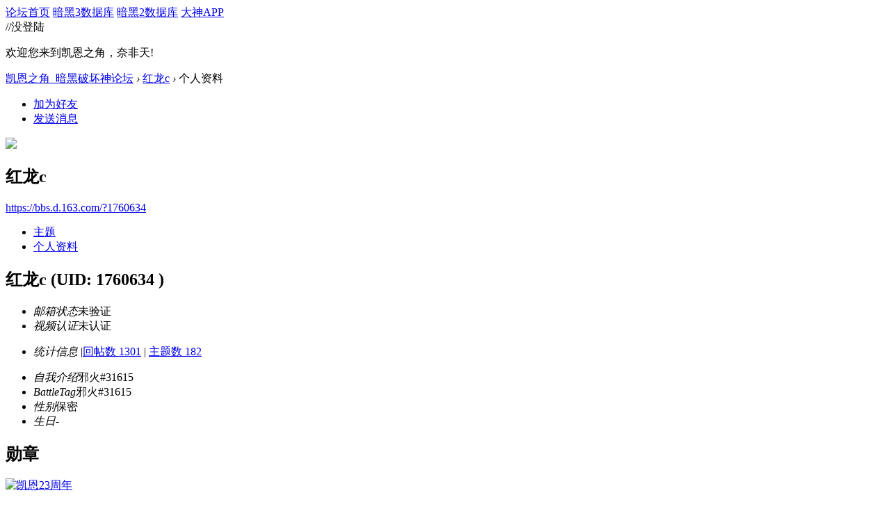

--- FILE ---
content_type: application/javascript; charset=utf-8
request_url: https://g.166.net/opd/latest/d3-bbs-navlogin/nav.min.js?W34
body_size: 7634
content:
var require,define;!function(a){if(!require){var r=document.getElementsByTagName("head")[0],s={},u={},c={},l={},d={},p={},m=function(e,t){if(!(e in l)){l[e]=!0;var n=document.createElement("script");if(t){var i=setTimeout(t,require.timeout);n.onerror=function(){clearTimeout(i),t()};var o=function(){clearTimeout(i)};"onload"in n?n.onload=o:n.onreadystatechange=function(){"loaded"!==this.readyState&&"complete"!==this.readyState||o()}}return n.type="text/javascript",n.src=e,r.appendChild(n),n}},f=function(e,t,n){(s[e]||(s[e]=[])).push(t);var i,o=d[e]||d[e+".js"]||{},a=o.pkg;i=a?p[a].url||p[a].uri:o.url||o.uri||e,m(i,n&&function(){n(e)})};define=function(e,t){e=e.replace(/\.js$/i,""),u[e]=t;var n=s[e];if(n){for(var i=0,o=n.length;i<o;i++)n[i]();delete s[e]}},(require=function(e){if(e&&e.splice)return require.async.apply(this,arguments);e=require.alias(e);var t=c[e];if(t)return t.exports;var n=u[e];if(!n)throw"[ModJS] Cannot find module `"+e+"`";t=c[e]={exports:{}};var i,o,a,r="function"==typeof n?n.apply(t,[require,t.exports,t]):n;return r&&(t.exports=r),o={},a=navigator.userAgent.toLowerCase(),(i=a.match(/msie ([\d.]+)/))?o.ie=i[1]:(i=a.match(/firefox\/([\d.]+)/))?o.firefox=i[1]:(i=a.match(/chrome\/([\d.]+)/))?o.chrome=i[1]:(i=a.match(/opera.([\d.]+)/))?o.opera=i[1]:(i=a.match(/version\/([\d.]+).*safari/))&&(o.safari=i[1]),o.ie&&parseInt(o.ie)<=8||t.exports&&!t.exports.default&&Object.defineProperty&&Object.isExtensible(t.exports)&&(Object.defineProperty(t.exports,"default",{value:t.exports}),Object.defineProperty(t.exports,"__esModule",{value:!0})),t.exports}).async=function(i,o,r){"string"==typeof i&&(i=[i]);var s={},c=0;function l(){if(0==c--){for(var e=[],t=0,n=i.length;t<n;t++)e[t]=require(i[t]);o&&o.apply(a,e)}}!function e(t){for(var n,i=0,o=t.length;i<o;i++){var a=require.alias(t[i]);a in u?(n=d[a]||d[a+".js"])&&"deps"in n&&e(n.deps):a in s||(s[a]=!0,c++,f(a,l,r),(n=d[a]||d[a+".js"])&&"deps"in n&&e(n.deps))}}(i),l()},require.resourceMap=function(e){var t,n;for(t in n=e.res)n.hasOwnProperty(t)&&(d[t]=n[t]);for(t in n=e.pkg)n.hasOwnProperty(t)&&(p[t]=n[t])},require.loadJs=function(e){m(e)},require.loadCss=function(e){if(e.content){var t=document.createElement("style");t.type="text/css",t.styleSheet?t.styleSheet.cssText=e.content:t.innerHTML=e.content,r.appendChild(t)}else if(e.url){var n=document.createElement("link");n.href=e.url,n.rel="stylesheet",n.type="text/css",r.appendChild(n)}},require.alias=function(e){return e.replace(/\.js$/i,"")},require.timeout=5e3}}(this),define("iplayBase",function(e,t,n){n.exports={loginTool:{}}}),define("iPlayEvents",function(e,t,n){function i(){this._listener={}}i.prototype={constructor:this,addEvent:function(e,t){return"string"==typeof e&&"function"==typeof t&&(void 0===this._listener[e]?this._listener[e]=[t]:this._listener[e].push(t)),this},addEvents:function(e){var t;for(t in e="object"==typeof e?e:{})t&&"function"==typeof e[t]&&this.addEvent(t,e[t]);return this},fireEvent:function(e,t){if(e&&this._listener[e])for(var n={type:e,target:this},i=this._listener[e].length,o=0;o<i;o+=1)this._listener[e][o].call(this,n,t);return this},fireEvents:function(e){if(e instanceof Array)for(var t=0,n=e.length;t<n;t+=1)this.fireEvent(e[t]);return this},removeEvent:function(e,t){var n=this._listener[e];if(n instanceof Array)if("function"==typeof t){for(var i=0,o=n.length;i<o;i+=1)if(n[i]===listener){n.splice(i,1);break}}else if(t instanceof Array)for(var a=0,r=t.length;a<r;a+=1)this.removeEvent(e,t[r]);else delete this._listener[e];return this},removeEvents:function(e){if(e instanceof Array)for(var t=0,n=e.length;t<n;t+=1)this.removeEvent(e[t]);else if("object"==typeof e)for(var i in e)this.removeEvent(i,e[i]);return this}},n.exports=i}),define("constants",function(e,t,n){var i=e("iplayBase"),o="8078"==location.port?"//user-center.game163.dev.webapp.163.com:8400":"//u.play.163.com",a={USER_INFO_URL:o+"/i/api/user_status",USER_LOGIN_STATUS:("8078"==location.port?"//ka2.game163.dev.webapp.163.com:8400":"//ka.play.163.com")+"/ka/api/login_status",SET_NICKNAME:o+"/i/api/set_nickname",GET_THIRD_NICKNAME:o+"/i/api/get_third_nickname",LOGOUTAPI:o+"/i/api/logout",LOGOUTURL:"https://reg.163.com/Logout.jsp",EVENTNAME:{URS_FILE_SUC:"URS_FILE_SUC",URS_CREATE_SUC:"URS_CREATE_SUC",UC_INFO_SUC:"UC_INFO_SUC",SET_NICKNAME_SUC:"SET_NICKNAME_SUC",SHAKE:"SHAKE"},ursconfig:{newCDN:1,version:4,productKey:"b4f0834f3f36c9389b23f82a957d98f3",swidth:280,includeBox:"js_N_login_wrap",product:"iplay",promark:"xHcTUwx",host:"play.163.com",single:1,isHttps:1,skin:3,regUrl:"http://zc.reg.163.com/regInitialized?pd=iplay&pkid=YCCbTNq&pkht=play.163.com",page:"login",needUnLogin:1,defaultUnLogin:1,cssDomain:"https://g.166.net/opd/latest/urs-style/d3-bbs-navlogin/",cssFiles:"urs.css",mailloginclause:{list:[{url:"https://d.163.com/webapp/cain-exemption/",txt:"《凯恩之角用户协议》"},{url:"https://d.163.com/webapp/user-terms/privacy-policy.html",txt:"《凯恩之角隐私政策》"}]},mbloginclause:{list:[{url:"https://d.163.com/webapp/cain-exemption/",txt:"《凯恩之角用户协议》"},{url:"https://d.163.com/webapp/user-terms/privacy-policy.html",txt:"《凯恩之角隐私政策》"}]}},URSJS:{message:"https://urswebzj.nosdn.127.net/webzj_cdn101/message.js"}};i.constant=a,n.exports=a}),define("iPlayTools",function(e,t,n){var i=e("iPlayEvents"),o=e("iplayBase"),a={};a.getElementsByClassName=function(e,t,n){if(document.getElementsByClassName)return document.getElementsByClassName(e);t=t||document;var i=[],o="*"===(n=n||"*")&&t.all?t.all:t.getElementsByTagName(n),a=o.length;e=e.replace(/\-/g,"\\-");for(var r=new RegExp("(^|\\s)"+e+"(\\s|$)");0<=--a;)r.test(o[a].className)&&i.push(o[a]);return i},a.myEvent=new i,a.getById=function(e){return document.getElementById(e)},a.hasClass=function(e,t){return e.className.match(new RegExp("(\\s|^)"+t+"(\\s|$)"))},a.addClass=function(e,t){this.hasClass(e,t)||(e.className+=" "+t)},a.removeClass=function(e,t){if(a.hasClass(e,t)){var n=new RegExp("(\\s|^)"+t+"(\\s|$)");e.className=e.className.replace(n," ")}},a.addEvent=function(e,t,n){e.attachEvent?(e["e"+t+n]=n,e[t+n]=function(){e["e"+t+n](window.event)},e.attachEvent("on"+t,e[t+n])):e.addEventListener(t,n,!1)},a.removeEvent=function(e,t,n){e.detachEvent?(e.detachEvent("on"+t,e[t+n]),e[t+n]=null):e.removeEventListener(t,n,!1)},a.loadScript=function(e,t,n){var i,o,a,r=document.getElementsByTagName("head")[0]||document.documentElement,s=r.getElementsByTagName("base")[0],c=/\.css(?:\?|$)/i.test(e),l=document.createElement(c?"link":"script");n&&(l.charset=n),o=t,a=/^(?:loaded|complete|undefined)$/,(i=l).onload=i.onerror=i.onreadystatechange=function(){a.test(i.readyState)&&(i.onload=i.onerror=i.onreadystatechange=null,i=null,o&&o())},c?(l.rel="stylesheet",l.href=e):(l.async=!0,l.src=e),s?r.insertBefore(l,s):r.appendChild(l)},a.getJSONP=function(e,t,n){if(e){var i,o=["a","b","c","d","e","f","g","h","i","j"],a=Math.floor(10*Math.random()),r=Math.floor(10*Math.random()),s=Math.floor(10*Math.random());i=n||"random"+(o[a]+o[r]+o[s]),-1===e.indexOf("?")?e+="?callback="+i:e+="&callback="+i;var c=document.createElement("script");window[i]=function(){try{t&&t(arguments[0])}catch(e){}finally{c.parentNode.removeChild(c)}},c.src=e,document.getElementsByTagName("head")[0].appendChild(c)}},a.getCookie=function(e,t){e="; "+encodeURIComponent(e)+"=";var n,i="; "+document.cookie,o=i.indexOf(e);return-1===o?null:(o+=e.length,-1===(n=i.indexOf(";",o))&&(n=i.length),decodeURIComponent(i.substring(o,n)))},a.setCookie=function(e,t,n,i,o,a){var r={SEC:1e3,MIN:6e4,HOUR:36e5,DAY:864e5,MONTH:2592e6,YEAR:31536e6},s=/^(\d+(?:\.\d+)?)\s*([a-z]+?)s?$/i;n=n;var c,l=encodeURIComponent(e)+"="+encodeURIComponent(t);if("string"==typeof n&&(n=function(e){if(s.test(e)){var t=RegExp.$2.toUpperCase();if(!r.hasOwnProperty(t))throw new Error("not such time unit("+RegExp.$2+")");return parseFloat(RegExp.$1)*r[t]}return parseFloat(e)||0}(n)),"number"==typeof n){var u=new Date;u.setTime(u.getTime()+n),n=u}try{c=n,"[object Date]"===toString.call(c)&&(l+="; expires="+n.toUTCString())}catch(e){}o&&(l+="; path="+o),i&&(l+="; domain="+i),!0===a&&(l+="; secure"),document.cookie=l},a.deleteCookie=function(e,t,n){a.getCookie(e)&&(document.cookie=e+"="+(t?"; path="+t:"")+(n?"; domain="+n:"")+"; expires=Thu, 1 Jan 1970 00:00:00 UTC")},a.getdelatetarget=function(e,t){for(var n=new RegExp("(\\s|^)"+t+"(\\s|$)","i"),i=e;i&&!n.test(i.className);)i=i.parentNode;return i},a.getHeight=function(e){return e.offsetHeight||e.clientHeight},a.getDocHeight=function(){return document.documentElement.scrollHeight>document.documentElement.clientHeight?document.documentElement.scrollHeight:document.documentElement.clientHeight},a.getDocWidth=function(){return document.documentElement.scrollWidth>document.documentElement.clientWidth?document.documentElement.scrollWidth:document.documentElement.clientWidth},a.getWinHeight=function(){var e=0;return window.innerHeight?e=window.innerHeight:document.body&&document.body.clientHeight&&(e=document.body.clientHeight),e},a.getScroll=function(){return document.documentElement&&document.documentElement.scrollTop?document.documentElement.scrollTop:document.body.scrollTop},a.proxy=function(e,t){return function(){return e.apply(t,arguments)}},a.extend=function(e,t){for(var n in t)t.hasOwnProperty(n)&&(e[n]=t[n]);return e},a.insertAfter=function(e,t){var n=t.parentNode;n.lastChild==t?n.appendChild(e):n.insertBefore(e,t.nextSibling)},a.offsetTop=function(e){for(var t=e.offsetTop,n=e.offsetParent;null!=n;)t+=n.offsetTop,n=n.offsetParent;return t},a.offsetLeft=function(e){for(var t=e.offsetLeft,n=e.offsetParent;null!=n;)t+=n.offsetLeft,n=n.offsetParent;return t},a.remove=function(e){e.parentNode.removeChild(e)},a.stopDefault=function(e){return e&&e.preventDefault?e.preventDefault():window.event.returnValue=!1,!1},o.tools=a,(n.exports=a).stopProp=function(e){e=e||window.event;window.event?e.cancelBubble=!0:e.stopPropagation()},a.appendQuery=function(e,t,n){var i=new RegExp("([?&])"+t+"=.*?(&|$)","i"),o=-1!==e.indexOf("?")?"&":"?";return e.match(i)?e.replace(i,"$1"+t+"="+n+"$2"):e+o+t+"="+n},o.tools=a,n.exports=a}),define("switchHover",function(e,t,n){var r=e("iPlayTools");function i(e,t){return e.contains?e!=t&&e.contains(t):!!(16&e.compareDocumentPosition(t))}function o(e,t){return"mouseover"==a(e).type?!(i(t,a(e).relatedTarget||a(e).fromElement)||(a(e).relatedTarget||a(e).fromElement)===t):!(i(t,a(e).relatedTarget||a(e).toElement)||(a(e).relatedTarget||a(e).toElement)===t)}function a(e){return e||window.event}function s(e,t,n){this.targets=e,this.targetsClass=t||"ntes-nav-select-unfold",this._eventbind(),this.callback=n,this.tmout=null,this.tmin=null}s.prototype._eventbind=function(){for(var n=this,e=0,i=this.targets;e<i.length;e++)!function(t){r.addEvent(i[t],"mouseover",function(e){o(e,this)&&(clearTimeout(n.tmin),clearTimeout(n.tmout),n.tmin=setTimeout(function(){n._excute(i[t],t),n.callback&&n.callback()},50))}),r.addEvent(i[t],"mouseout",function(e){o(e,this)&&(clearTimeout(n.tmin),n.tmout=setTimeout(function(){r.removeClass(i[t],n.targetsClass)},150))})}(e)},s.prototype._excute=function(e,t){for(var n,i=this,o=0,a=this.targets;o<a.length;o++)n=o,r.removeClass(a[n],i.targetsClass);r.addClass(e,this.targetsClass)},n.exports=s}),define("nickNameDia",function(e,t,n){var o=e("iPlayTools"),a=e("constants"),r={"-1":"未知错误","-102":"格式错误","-103":"参数错误","-104":"此接口暂时停止访问","-105":"超时","-106":"服务器繁忙","-107":"所访问的资源不存在,比如id所代表的游戏、礼包不存在","-108":"网络错误","-200":"登陆失败","-201":"需要登录","-202":"该用户已注册","-203":"未找到该用户","-204":"含违禁字符","-205":"昵称重复"};function i(){this.body=document.getElementsByTagName("body")[0]}function s(e){this.model=new i,this.body=document.getElementsByTagName("body")[0],this.passport=e||"",this._init()}i.prototype={showModel:function(){this._model=document.createElement("div"),this._model.className="m-iplayModelLayer";var e=o.getDocHeight(),t=o.getDocWidth();this._model.style.height=e+"px",this._model.style.width=t+"px",this.body.appendChild(this._model)},hideModel:function(){o.remove(this._model)}},s.prototype._init=function(){this.diashow()},s.prototype._eventbind=function(t){o.addEvent(t.inpb,"click",o.proxy(this._setnickname,{_t:this,obj:t})),o.addEvent(t.inpout,"click",o.proxy(this._loginOut,{_t:this,obj:t})),o.getJSONP(a.GET_THIRD_NICKNAME,function(e){0==e.code&&e.info.third_nickname&&(t.inp.value=e.info.third_nickname)})},s.prototype._loginOut=function(){this._t;var e=document.getElementById("FORMHASH"),t=null;e&&(t=e.value,o.getJSONP("/member.php?mod=logging&action=logout&formhash="+t))},s.prototype._setnickname=function(){var t=this.obj,n=t.inp.value,i=this._t;o.getJSONP(a.SET_NICKNAME+"?nickname="+encodeURIComponent(n),function(e){0==e.code?(o.myEvent.fireEvent(a.EVENTNAME.SET_NICKNAME_SUC,n),t.nickNameTip.innerHTML='<p class="r"><i></i>设置成功!</p>',setTimeout(function(){i._distroy()},1e3)):-103==e.code||-204==e.code?t.nickNameTip.innerHTML='<p class="w"><i></i>啊哦，昵称不能包含空白字符、%、*、"、<、> 及其他非常规字符，不能以“Guest”或“游客”或“爱玩”开头，且长度须在3-7个汉字或3-15个英文之间哦，换一个试试吧~</p>':-205==e.code?t.nickNameTip.innerHTML='<p class="w"><i></i>"'+n+'"'+r[e.code]+"</p>":t.nickNameTip.innerHTML='<p class="w"><i></i>'+r[e.code]+"</p>"})},s.prototype.diashow=function(){this._diacreate(),this.model.showModel(),this.body.appendChild(this.dia)},s.prototype._diacreate=function(){this.dia=document.createElement("div"),this.dia.className="m-iplayNickNameDia";var e=this._getdiahtml();this.dia.appendChild(e.diainc),this._eventbind(e)},s.prototype._position=function(){var e=o.getScroll(),t=o.getHeight(this.dia),n=(o.getWinHeight()-t)/2+e-150;this.dia.style.top=n+"px"},s.prototype._getdiahtml=function(){var e=document.createElement("div");e.className="iplayNickName-wrap";var t=document.createElement("div");t.className="iplayNickName-ti",t.innerHTML="<i></i>欢迎来到爱玩网，独一无二的你快来取一个独一无二的昵称吧！";var n=document.createElement("div");n.className="iplayNickName-inp";var i=document.createElement("input");i.type="text",i.id="iplayNickNameInp",i.value="",n.appendChild(i);var o=document.createElement("div");o.id="iplayNickNameTip",o.className="iplayNickName-errTip",o.innerHTML="长度3-7个汉字或3-15个英文";var a=document.createElement("div");a.className="iplayNickName-btn";var r=document.createElement("a");r.innerHTML="退出登录",r.href="javascript:;",r.target="_self",r.className="iplayLoginOut",a.appendChild(r);var s=document.createElement("input");return s.type="button",s.id="iplayNickNameBtn",s.value="确定",a.appendChild(s),e.appendChild(t),e.appendChild(n),e.appendChild(o),e.appendChild(a),{diainc:e,inp:i,nickNameTip:o,inpb:s,inpout:r}},s.prototype._distroy=function(){this.model.hideModel(),o.remove(this.dia),this.dia=null},n.exports=s}),define("ursLogin",function(e,t,n){var i=e("iPlayTools"),o=e("constants");function a(){this._fileSucBind(),this.loadSucces=!1,this.urs=null}a.prototype._fileSucBind=function(){i.myEvent.addEvent(o.EVENTNAME.URS_FILE_SUC,this._createUrs)},a.prototype.fileFire=function(e){var t=this;this.isLogin()||0!=this.loadSucces||i.loadScript(o.URSJS.message,function(){t.loadSucces=!0,i.myEvent.fireEvent(o.EVENTNAME.URS_FILE_SUC),e&&e()})},a.prototype._createUrs=function(){var e=o.ursconfig;e.errMsg="",URS&&URS.setPkidAndPd({pkid:e.promark,pd:e.product,mode:1}),setTimeout(function(){this.urs=new URS(e),i.myEvent.fireEvent(o.EVENTNAME.URS_CREATE_SUC,this.urs)},300)},a.prototype.isLogin=function(){var e=i.getCookie("P_INFO")||"",t=i.getCookie("S_INFO")||"",n=(new Date).getTime();return e&&(passport=e.substr(0,e.indexOf("|")),username=passport.substr(0,e.indexOf("@")),usertype="163"),!("1"==e.split("|")[2]&&"iplay"==e.split("|")[3]&&10<(n-1e3*e.split("|")[1])/1e3/86400)&&(!(!e||"iplay"!=e.split("|")[3]||"1"!=e.split("|")[2]&&!t)&&{username:username,passport:passport,usertype:usertype})},n.exports=a}),define("iPlayView",function(e,t,n){var o=e("iPlayTools"),i=e("iplayBase"),a=e("constants"),r=e("switchHover"),s=e("nickNameDia"),c=o.getById("js_N_navLoginBefore"),l=o.getById("urs-login-after"),u=o.getById("js_N_navUsername"),d=o.getById("js_N_logined_message"),p=o.getById("js_N_logined_message_num"),m=o.getById("js_N_navLogout"),f=o.getById("js_N_login_wrap"),h=o.getById("js_N_navHighlight"),g=o.getById("js_N_nav"),v=o.getElementsByClassName("js_N_navSelect",g);o.addEvent(window.document,"click",function(e){for(var t=e.target||e.srcElement,n=t.getAttribute("id"),i=!0;t;)t==f&&(i=!1),t=t.parentNode;"js_N_login_wrap"!=n&&i&&(o.removeClass(h,"ntes-nav-login-active"),o.removeClass(f,"ue-shake"),o.removeClass(f,"ue-animation")),o.stopProp(e)}),i.loginTool.loginShake=function(){o.myEvent.fireEvent(a.EVENTNAME.SHAKE,function(){o.addClass(h,"ntes-nav-login-active"),o.addClass(f,"ue-shake"),o.addClass(f,"ue-animation")})},t.exLoginAfter=function(e){if(!/https?:\/\/.*\/plugin.php\?id=passport:activation&.*/.test(location.href)){var t;t=e,u.innerHTML=t,m.onclick=function(e){e.preventDefault(),location.href="/member.php?mod=logging&action=logout&formhash="+document.getElementById("FORMHASH").value},c.style.display="none",l.style.display="block";var n=document.createElement("div");(document.getElementById("js_login_suggest_wrap")||n).innerHTML=""}},t.loginLoadRemove=function(e){o.removeClass(e,"iplay-login-load")},t.exLoginAfterUpdate=function(e,t){var n=e.info.unread_message_count;d.style.display="block",0<n&&(9<n&&(n="9+"),p.style.display="block",p.innerHTML=n),e.info.nickname&&(u.innerHTML=e.info.nickname)},t.swithHover=function(e){new r(v,"",e)},t.setNickNameDia=function(e){new s(e)}}),define("iPlayControl",function(e,t,n){var i=e("iPlayTools"),o=e("ursLogin"),a=e("iplayBase"),r=e("constants"),s=e("iPlayView"),c=i.getCookie("urs_login_clause");function l(){this.eventBind(),this.urs=new o,this.init(),s.swithHover(i.proxy(this.urs.fileFire,this.urs)),a.loginTool.isLogin=this.urs.isLogin}l.prototype.init=function(){var e=this.urs.isLogin();e&&(s.exLoginAfter(e.passport),this.getUCName(e.usertype,e.passport),this.login_status())},l.prototype.eventBind=function(){var n=this;i.myEvent.addEvent(r.EVENTNAME.URS_CREATE_SUC,function(e,t){n.ursCreateSuc(e,t)}),i.myEvent.addEvent(r.EVENTNAME.SET_NICKNAME_SUC,function(e,t){i.getCookie("d3_2132_urs_not_bind")&&i.deleteCookie("d3_2132_urs_not_bind"),setTimeout(function(){location.reload()},1e3)}),i.myEvent.addEvent(r.EVENTNAME.SHAKE,function(e,t){n.urs.loadSucces?t():n.urs.fileFire(t)})},l.prototype.ursCreateSuc=function(e,t){a.urs=t,s.loginLoadRemove(t.includeBox),t.mbInitSuccess=function(){"1"===c&&t.setMbLoginClause(1)},t.loginInitSuccess=function(){"1"===c&&t.setMailloginClause(1)},t.logincb=function(e,t){i.setCookie("urs_login_clause","1","1 year");t&&(-1!=e.indexOf("@tencent")&&"tencent",-1!=e.indexOf("@sina")&&"sina",e.indexOf("@wx")),location.href=i.appendQuery(location.href,"forum_login","1")}},l.prototype.getUCName=function(e,t){},l.prototype.login_status=function(e){},n.exports=l}),function(o){define("iPlayinit",function(e,t,n){var i=e("iplayBase");new(e("iPlayControl"));o.iPlayLogin=i}),require("iPlayinit")}(window);